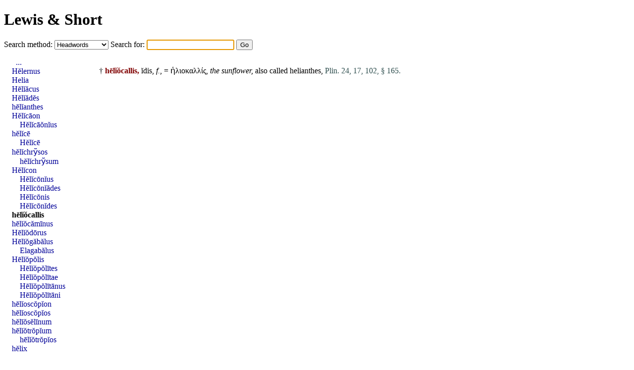

--- FILE ---
content_type: text/html; charset=UTF-8
request_url: https://alatius.com/ls/index.php?id=20364
body_size: 1063
content:
<!DOCTYPE html PUBLIC "-//W3C//DTD HTML 4.01 Transitional//EN"
   "http://www.w3.org/TR/html4/loose.dtd">
<html>
<head>
<meta http-equiv="Content-type" content="text/html;charset=UTF-8">
<title>Lewis and Short</title>
<link rel="stylesheet" type="text/css" href="style.css">
</head>
<body>


<h1><a href="index.php">Lewis &amp; Short</a></h1>

<form id="seek" name="seek" method="GET" action="index.php">
   <label for="met">Search method: </label>
   <select id="met" name="met">
      <option value="up">Headwords</option>
      <option value="sv">Whole entries</option>
      <option value="link">Inflected forms</option>
   </select>
   <label for="ord">Search for: </label>
   <input type="text" id="ord" name="ord">
   <input type="submit" value="Go">
</form>

<script type="text/javascript">
   document.seek.ord.focus();
</script>

<div id="container">

<div id="hits">
<p><p id="n20363"><span title = "Greek">†</span> <b class="orth">hēlĭŏcallis,</b> ĭdis, <i>f.,</i>  =  ἡλιοκαλλίς, <i>the sunflower,</i> also called <a href="index.php?l=helianthes" class="lat">helianthes</a>, <span class="bibl">Plin. 24, 17, 102, § 165.</span></li></ol>

</div>
<div id="grannar">
<ul>
<li style="text-indent: 0.5em;"><a href="index.php?id=20345">...</a></li>
<li><a href="index.php?id=20355">Hĕlernus</a></li>
<li><a href="index.php?id=20356">Helia</a></li>
<li><a href="index.php?id=20357">Hēlĭăcus</a></li>
<li><a href="index.php?id=20358">Hēlĭădĕs</a></li>
<li><a href="index.php?id=20359">hēlĭanthes</a></li>
<li><a href="index.php?id=20360">Hĕlĭcāon</a></li>
<li style="text-indent: 1em;"><a href="index.php?id=20360">Hĕlĭcāŏnĭus</a></li>
<li><a href="index.php?id=20361">hĕlĭcē</a></li>
<li style="text-indent: 1em;"><a href="index.php?id=20361">Hĕlĭcē</a></li>
<li><a href="index.php?id=20362">hĕlĭchrȳ̆sos</a></li>
<li style="text-indent: 1em;"><a href="index.php?id=20362">hĕlĭchrȳ̆sum</a></li>
<li><a href="index.php?id=20363">Hĕlĭcon</a></li>
<li style="text-indent: 1em;"><a href="index.php?id=20363">Hĕlĭcōnĭus</a></li>
<li style="text-indent: 1em;"><a href="index.php?id=20363">Hĕlĭcōnĭădes</a></li>
<li style="text-indent: 1em;"><a href="index.php?id=20363">Hĕlĭcōnis</a></li>
<li style="text-indent: 1em;"><a href="index.php?id=20363">Hĕlĭcōnĭdes</a></li>
<li><b><a href="index.php?id=20364">hēlĭŏcallis</a></b></li>
<li><a href="index.php?id=20365">hēlĭŏcămīnus</a></li>
<li><a href="index.php?id=20366">Hēlĭŏdōrus</a></li>
<li><a href="index.php?id=20367">Hēlĭŏgăbălus</a></li>
<li style="text-indent: 1em;"><a href="index.php?id=20367">Elagabălus</a></li>
<li><a href="index.php?id=20368">Hēlĭŏpŏlis</a></li>
<li style="text-indent: 1em;"><a href="index.php?id=20368">Hēlĭŏpŏlītes</a></li>
<li style="text-indent: 1em;"><a href="index.php?id=20368">Hēlĭŏpŏlītae</a></li>
<li style="text-indent: 1em;"><a href="index.php?id=20368">Hēlĭŏpŏlītānus</a></li>
<li style="text-indent: 1em;"><a href="index.php?id=20368">Hēlĭŏpŏlītāni</a></li>
<li><a href="index.php?id=20369">hēlĭoscŏpĭon</a></li>
<li><a href="index.php?id=20370">hēlĭoscŏpĭos</a></li>
<li><a href="index.php?id=20371">hĕlīŏsĕlīnum</a></li>
<li><a href="index.php?id=20372">hēlĭŏtrŏpĭum</a></li>
<li style="text-indent: 1em;"><a href="index.php?id=20372">hēlĭŏtrŏpĭos</a></li>
<li><a href="index.php?id=20373">hĕlix</a></li>
<li style="text-indent: 0.5em;"><a href="index.php?id=20383">...</a></li>
</ul>
</div>

</div>

</body>
</html>


--- FILE ---
content_type: text/css
request_url: https://alatius.com/ls/style.css
body_size: 502
content:
ol { padding-left:1.5em; margin-top:0.0em; margin-bottom:0.0em; text-indent:0em; list-style-type:none;}
.orth { color:Maroon;}
.bibl { color:DarkSlateGray;}

p { margin-bottom:0.2em;}

a:link, a:visited {text-decoration:none;}
a { color: #000098; }
a.lat, span a, h1 a, ul b a { color: #000000;}
a:hover {text-decoration:underline; color: blue;}

img {
 border: none;
}
body {
 /*background:#ecead0;*/
 /*background:#d8dfd4;*/
}

#container {
 position:relative;
 padding: 0px;
}
@media screen {
 #hits {
  position:absolute;
  padding-left:1em;
  padding-right:1em;
  top:1em;
  left:11em;
  background:white;
 }
 #grannar {
 /* background:#d8dfd4;*/
  position:absolute;
  top:0px;
  width:10em;
  margin-left:1em;
 }
}
#grannar ul {
 list-style-position: outside;
 list-style-type: none;
 padding-left:0em;
 width:11em;
}

#donationer td {
  padding-left: 3em;
  padding-right: 3em;
}

p.comment {
  font-family: sans-serif;
  font-size: small;
  padding-left: 2em;
}
ol.comments {
  margin-top :1em;
  font-family: sans-serif;
  font-size: small;
}
ol.comments li {
  padding-bottom: 1em;

}

